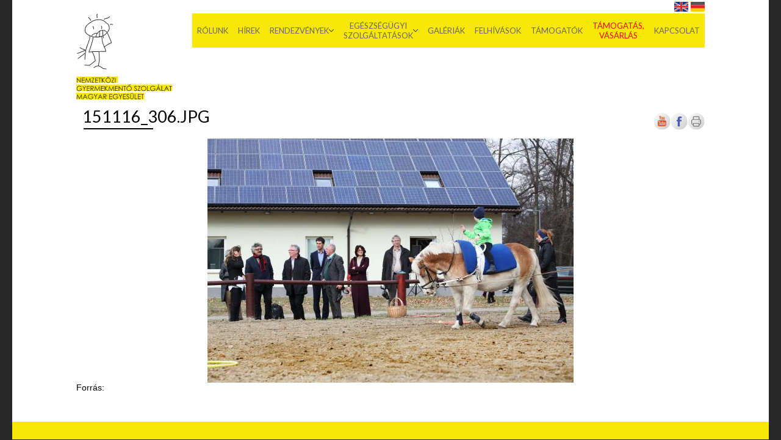

--- FILE ---
content_type: text/html;charset=UTF-8
request_url: https://www.gyermekmento.hu/Tartalmak/Galeria/2015/Jonak_lenni_jo_-_Sajtotajekoztato/151116_306.JPG1
body_size: 13184
content:
<!DOCTYPE html PUBLIC "-//W3C//DTD XHTML 1.0 Strict//EN" "http://www.w3.org/TR/xhtml1/DTD/xhtml1-strict.dtd">

<html  lang="hu" xmlns="http://www.w3.org/1999/xhtml">
    
    <head>
        <meta charset="utf-8"/>
        <meta http-equiv="X-UA-Compatible" content="IE=edge"/>
        <meta name="viewport" content="width=device-width, initial-scale=1"/>
        <meta property="og:description" content="Nemzetközi Gyermekmentő Szolgálat Magyar Egyesület" />
        
        <meta name="context-path" content="/" />

        <meta property="og:title" content="151116_306.JPG" />
        <meta property="og:site_name" content="Gyermekmentő" />
        <meta property="og:url" content="https://gyermekmento.hu//Tartalmak/Galeria/2015/Jonak_lenni_jo_-_Sajtotajekoztato/151116_306.JPG1" />
        
        <meta property="og:type" content="website" />

        
        
        

        <!--meta name="_csrf" th:content="${_csrf.token}"/>
        <meta name="_csrf_header" th:content="${_csrf.headerName}"/-->
        
        <meta name="_csrf" content="fb693f16-627d-4797-adcf-ef25ef22a2b6"/> <meta name="_csrf_header" content="X-SECURITY"/>

        
        	
        		
        			<meta property="og:image" content="/pimg/imageFile?path=/site/Kepek/logok/ngysz_kid.png" />
        		
        	
        
        

        <!---<title th:if="${portalRequest.title != portalRequest.portal.site.displayName}" th:text="${portalRequest.portal.site.displayName}"></title>
        <title th:if="${portalRequest.title == portalRequest.portal.site.displayName}" th:text="${portalRequest.title}"></title>-->

        <title>Nemzetközi Gyermekmentő Szolgálat</title>

        <meta name="portal:autoLoadModules" content="[&quot;site&quot;,&quot;portal&quot;,&quot;css&quot;]"/>

        <script type="text/plain" data-name="portal:loaderConfiguration">{"baseURL":"/assets/","paths":{"@ponte/dialog":"default/modules_vendor/@ponte/dialog","@ponte/dialog-aurelia":"default/modules_vendor/@ponte/dialog-aurelia","alertify":"default/modules_vendor/alertify","aurelia-binding":"default/modules_vendor/aurelia-binding","aurelia-bootstrapper":"default/modules_vendor/aurelia-bootstrapper","aurelia-dependency-injection":"default/modules_vendor/aurelia-dependency-injection","aurelia-dialog":"default/modules_vendor/aurelia-dialog","aurelia-event-aggregator":"default/modules_vendor/aurelia-event-aggregator","aurelia-fetch-client":"default/modules_vendor/aurelia-fetch-client","aurelia-framework":"default/modules_vendor/aurelia-framework","aurelia-history":"default/modules_vendor/aurelia-history","aurelia-history-browser":"default/modules_vendor/aurelia-history-browser","aurelia-loader":"default/modules_vendor/aurelia-loader","aurelia-loader-default":"default/modules_vendor/aurelia-loader-default","aurelia-logging":"default/modules_vendor/aurelia-logging","aurelia-logging-console":"default/modules_vendor/aurelia-logging-console","aurelia-metadata":"default/modules_vendor/aurelia-metadata","aurelia-pal":"default/modules_vendor/aurelia-pal","aurelia-pal-browser":"default/modules_vendor/aurelia-pal-browser","aurelia-path":"default/modules_vendor/aurelia-path","aurelia-polyfills":"default/modules_vendor/aurelia-polyfills","aurelia-route-recognizer":"default/modules_vendor/aurelia-route-recognizer","aurelia-router":"default/modules_vendor/aurelia-router","aurelia-task-queue":"default/modules_vendor/aurelia-task-queue","aurelia-templating":"default/modules_vendor/aurelia-templating","aurelia-templating-binding":"default/modules_vendor/aurelia-templating-binding","aurelia-templating-resources":"default/modules_vendor/aurelia-templating-resources","aurelia-templating-router":"default/modules_vendor/aurelia-templating-router","bootstrap":"site/modules_site/bootstrap","chart.js":"default/modules_vendor/chart.js","chartjs-plugin-datalabels":"default/modules_vendor/chartjs-plugin-datalabels","chartjs-plugin-stacked100":"default/modules_vendor/chartjs-plugin-stacked100","configurableLogin":"default/modules_site/configurableLogin","css":"default/modules_vendor/css","dateTimePicker":"default/modules_vendor/dateTimePicker","defaultLogin":"default/modules_site/defaultLogin","dokk-core-form":"default/modules_site/dokk-core-form","dokk-datepicker":"default/modules_site/dokk-datepicker","dokk-features-portal-webform-manager":"default/modules_site/dokk-features-portal-webform-manager","dokk-observable":"default/modules_site/dokk-observable","dokk-react-form":"default/modules_site/dokk-react-form","fancybox":"site/modules_vendor/fancybox","fetch":"default/modules_vendor/fetch","forgotPassword":"default/modules_site/forgotPassword","form-portal":"default/modules_site/form-portal","google-maps":"default/modules_vendor/google-maps","google-maps-react":"default/modules_vendor/google-maps-react","imageGallery":"default/modules_site/imageGallery","imask":"default/modules_vendor/imask","jquery":"site/modules_site/jquery","jsfile-uploader2":"default/modules_site/jsfile-uploader2","moment":"default/modules_vendor/moment","moment-timezone":"default/modules_vendor/moment-timezone","numeral":"default/modules_vendor/numeral","pdfViewer":"default/modules_site/pdfViewer","portal":"default/modules_site/portal","portal-aurelia":"default/modules_site/portal-aurelia","portal-datepicker":"default/modules_site/portal-datepicker","portal-dialog":"default/modules_site/portal-dialog","portal-select":"default/modules_site/portal-select","quill":"default/modules_vendor/quill","react":"default/modules_vendor/react","react-datepicker":"default/modules_vendor/react-datepicker","react-dom":"default/modules_vendor/react-dom","react-select":"default/modules_vendor/react-select","select2":"default/modules_vendor/select2","simplepayExample":"site/modules_site/simplepayExample","site":"site/modules_site/site","slick":"default/modules_vendor/slick","slickCarousel":"default/modules_site/slickCarousel","solr":"default/modules_site/solr","text":"default/modules_vendor/text","tinymce":"default/modules_site/tinymce","token-processors":"default/modules_site/token-processors","tslib":"default/modules_vendor/tslib","tui-chart":"default/modules_vendor/tui-chart","two-js":"default/modules_vendor/two-js"},"packages":{"@ponte/dialog":{"main":"index.js","meta":{"*.js":{"format":"register","build":true},"*.css":{"loader":"css","format":"global"},"*.scss":{"loader":"css","format":"global"}}},"@ponte/dialog-aurelia":{"main":"index.js","meta":{"*.js":{"format":"register","build":true},"*.css":{"loader":"css","format":"global"},"*.scss":{"loader":"css","format":"global"}}},"alertify":{"main":"alertify.min.js","defaultExtension":"js","meta":{"*.js":{"format":"register","exports":"alertify","minify":true,"build":true},"*.css":{"loader":"css","format":"global"},"*.scss":{"loader":"css","format":"global"}}},"aurelia-binding":{"main":"aurelia-binding.js","defaultExtension":"js","meta":{"*.js":{"format":"register","minify":true,"build":true},"*.css":{"loader":"css","format":"global"},"*.scss":{"loader":"css","format":"global"}}},"aurelia-bootstrapper":{"main":"aurelia-bootstrapper","defaultExtension":"js","meta":{"*.js":{"format":"register","minify":true,"build":true},"*.css":{"loader":"css","format":"global"},"*.scss":{"loader":"css","format":"global"}}},"aurelia-dependency-injection":{"main":"aurelia-dependency-injection","defaultExtension":"js","meta":{"*.js":{"format":"register","minify":true,"build":true},"*.css":{"loader":"css","format":"global"},"*.scss":{"loader":"css","format":"global"}}},"aurelia-dialog":{"main":"aurelia-dialog","defaultExtension":"js","meta":{"*.js":{"format":"register","minify":true,"build":true},"*.css":{"loader":"css","format":"global"},"*.scss":{"loader":"css","format":"global"}}},"aurelia-event-aggregator":{"main":"aurelia-event-aggregator","defaultExtension":"js","meta":{"*.js":{"format":"register","minify":true,"build":true},"*.css":{"loader":"css","format":"global"},"*.scss":{"loader":"css","format":"global"}}},"aurelia-fetch-client":{"main":"aurelia-fetch-client.js","defaultExtension":"js","meta":{"*.js":{"format":"register","minify":true,"build":true},"*.css":{"loader":"css","format":"global"},"*.scss":{"loader":"css","format":"global"}}},"aurelia-framework":{"main":"aurelia-framework","defaultExtension":"js","meta":{"*.js":{"format":"register","minify":true,"build":true},"*.css":{"loader":"css","format":"global"},"*.scss":{"loader":"css","format":"global"}}},"aurelia-history":{"main":"aurelia-history","defaultExtension":"js","meta":{"*.js":{"format":"register","minify":true,"build":true},"*.css":{"loader":"css","format":"global"},"*.scss":{"loader":"css","format":"global"}}},"aurelia-history-browser":{"main":"aurelia-history-browser","defaultExtension":"js","meta":{"*.js":{"format":"register","minify":true,"build":true},"*.css":{"loader":"css","format":"global"},"*.scss":{"loader":"css","format":"global"}}},"aurelia-loader":{"main":"aurelia-loader","defaultExtension":"js","meta":{"*.js":{"format":"register","minify":true,"build":true},"*.css":{"loader":"css","format":"global"},"*.scss":{"loader":"css","format":"global"}}},"aurelia-loader-default":{"main":"aurelia-loader-default","defaultExtension":"js","meta":{"*.js":{"format":"register","minify":true,"build":true},"*.css":{"loader":"css","format":"global"},"*.scss":{"loader":"css","format":"global"}}},"aurelia-logging":{"main":"aurelia-logging","defaultExtension":"js","meta":{"*.js":{"format":"register","minify":true,"build":true},"*.css":{"loader":"css","format":"global"},"*.scss":{"loader":"css","format":"global"}}},"aurelia-logging-console":{"main":"aurelia-logging-console","defaultExtension":"js","meta":{"*.js":{"format":"register","minify":true,"build":true},"*.css":{"loader":"css","format":"global"},"*.scss":{"loader":"css","format":"global"}}},"aurelia-metadata":{"main":"aurelia-metadata","defaultExtension":"js","meta":{"*.js":{"format":"register","minify":true,"build":true},"*.css":{"loader":"css","format":"global"},"*.scss":{"loader":"css","format":"global"}}},"aurelia-pal":{"main":"aurelia-pal","defaultExtension":"js","meta":{"*.js":{"format":"register","minify":true,"build":true},"*.css":{"loader":"css","format":"global"},"*.scss":{"loader":"css","format":"global"}}},"aurelia-pal-browser":{"main":"aurelia-pal-browser","defaultExtension":"js","meta":{"*.js":{"format":"register","minify":true,"build":true},"*.css":{"loader":"css","format":"global"},"*.scss":{"loader":"css","format":"global"}}},"aurelia-path":{"main":"aurelia-path","defaultExtension":"js","meta":{"*.js":{"format":"register","minify":true,"build":true},"*.css":{"loader":"css","format":"global"},"*.scss":{"loader":"css","format":"global"}}},"aurelia-polyfills":{"main":"aurelia-polyfills","defaultExtension":"js","meta":{"*.js":{"format":"register","minify":true,"build":true},"*.css":{"loader":"css","format":"global"},"*.scss":{"loader":"css","format":"global"}}},"aurelia-route-recognizer":{"main":"aurelia-route-recognizer","defaultExtension":"js","meta":{"*.js":{"format":"register","minify":true,"build":true},"*.css":{"loader":"css","format":"global"},"*.scss":{"loader":"css","format":"global"}}},"aurelia-router":{"main":"aurelia-router","defaultExtension":"js","meta":{"*.js":{"format":"register","minify":true,"build":true},"*.css":{"loader":"css","format":"global"},"*.scss":{"loader":"css","format":"global"}}},"aurelia-task-queue":{"main":"aurelia-task-queue","defaultExtension":"js","meta":{"*.js":{"format":"register","minify":true,"build":true},"*.css":{"loader":"css","format":"global"},"*.scss":{"loader":"css","format":"global"}}},"aurelia-templating":{"main":"aurelia-templating","defaultExtension":"js","meta":{"*.js":{"format":"register","minify":true,"build":true},"*.css":{"loader":"css","format":"global"},"*.scss":{"loader":"css","format":"global"}}},"aurelia-templating-binding":{"main":"aurelia-templating-binding","defaultExtension":"js","meta":{"*.js":{"format":"register","minify":true,"build":true},"*.css":{"loader":"css","format":"global"},"*.scss":{"loader":"css","format":"global"}}},"aurelia-templating-resources":{"main":"aurelia-templating-resources","defaultExtension":"js","meta":{"*.js":{"format":"register","minify":true,"build":true},"*.css":{"loader":"css","format":"global"},"*.scss":{"loader":"css","format":"global"}}},"aurelia-templating-router":{"main":"aurelia-templating-router","defaultExtension":"js","meta":{"*.js":{"format":"register","minify":true,"build":true},"*.css":{"loader":"css","format":"global"},"*.scss":{"loader":"css","format":"global"}}},"bootstrap":{"defaultExtension":"js","meta":{"*.css":{"loader":"css","format":"global"},"*.scss":{"loader":"css","format":"global"}}},"chart.js":{"main":"Chart.js","meta":{"Chart.js":{"format":"register","minify":true,"build":true},"*.css":{"loader":"css","format":"global"},"*.scss":{"loader":"css","format":"global"}}},"chartjs-plugin-datalabels":{"main":"chartjs-plugin-datalabels.js","meta":{"chartjs-plugin-datalabels.js":{"format":"register","minify":true,"build":true},"*.css":{"loader":"css","format":"global"},"*.scss":{"loader":"css","format":"global"}}},"chartjs-plugin-stacked100":{"main":"index.js","meta":{"index.js":{"minify":true,"build":true,"format":"register"},"*.css":{"loader":"css","format":"global"},"*.scss":{"loader":"css","format":"global"}}},"configurableLogin":{"main":"login.js","defaultExtension":"js","meta":{"*.js":{"minify":true,"build":true,"format":"register"},"*.scss":{"loader":"css","format":"global"},"*.css":{"loader":"css","format":"global"}}},"css":{"main":"css.js","meta":{"*.js":{"build":true,"format":"register"},"*.css":{"loader":"css","format":"global"},"*.scss":{"loader":"css","format":"global"}}},"dateTimePicker":{"main":"DateTimePicker.js","defaultExtension":"js","meta":{"*.js":{"format":"register","exports":"jQuery","deps":["jquery/jquery-ui-1.12.1"],"minify":true,"build":true},"*.css":{"loader":"css","format":"global"},"*.scss":{"loader":"css","format":"global"}}},"defaultLogin":{"main":"login.js","defaultExtension":"js","meta":{"*.js":{"minify":true,"build":true,"format":"register"},"*.scss":{"loader":"css","format":"global"},"*.css":{"loader":"css","format":"global"}}},"dokk-core-form":{"main":"dist/index.js","defaultExtension":"js","meta":{"dist/*.js":{"format":"register","minify":true,"build":true},"*.css":{"loader":"css","format":"global"},"*.scss":{"loader":"css","format":"global"}}},"dokk-datepicker":{"main":"dist/index.js","defaultExtension":"js","meta":{"*.js":{"format":"register","build":true},"*.css":{"loader":"css","format":"global"},"*.scss":{"loader":"css","format":"global"}}},"dokk-features-portal-webform-manager":{"main":"dist/webform-manager.js","defaultExtension":"js","meta":{"dist/*.js":{"format":"register","build":true},"*.css":{"loader":"css","format":"global"},"*.scss":{"loader":"css","format":"global"}}},"dokk-observable":{"main":"dist/index.js","defaultExtension":"js","meta":{"dist/*.js":{"format":"register","minify":true,"build":true},"*.css":{"loader":"css","format":"global"},"*.scss":{"loader":"css","format":"global"}}},"dokk-react-form":{"main":"useForm.js","defaultExtension":"js","meta":{"*.js":{"build":true,"format":"register"},"*.css":{"loader":"css","format":"global"},"*.scss":{"loader":"css","format":"global"}}},"fancybox":{"defaultExtension":"js","meta":{"*.css":{"loader":"css","format":"global"},"*.scss":{"loader":"css","format":"global"}}},"fetch":{"main":"fetch.2.0.3.min.js","defaultExtension":"js","meta":{"*.js":{"format":"register","exports":"jQuery","build":true},"*.css":{"loader":"css","format":"global"},"*.scss":{"loader":"css","format":"global"}}},"forgotPassword":{"main":"forgotPasswordChanger.js","defaultExtension":"js","meta":{"forgotPasswordChanger.js":{"build":true,"format":"register"},"*.css":{"loader":"css","format":"global"},"*.scss":{"loader":"css","format":"global"}}},"form-portal":{"main":"dist/form-portal.js","defaultExtension":"js","meta":{"dist/*.js":{"format":"register","minify":true,"build":true},"*.css":{"loader":"css","format":"global"},"*.scss":{"loader":"css","format":"global"}}},"google-maps":{"main":"google-maps.js","defaultExtension":"js","meta":{"*.js":{"minify":true,"build":true,"format":"register"},"*.css":{"loader":"css","format":"global"},"*.scss":{"loader":"css","format":"global"}}},"google-maps-react":{"main":"google_maps_api.jsx","defaultExtension":"jsx","meta":{"*.jsx":{"minify":true,"build":true,"format":"register"},"*.css":{"loader":"css","format":"global"},"*.scss":{"loader":"css","format":"global"}}},"imageGallery":{"main":"image-gallery.js","defaultExtension":"js","meta":{"image-gallery.js":{"deps":["./image-gallery.css"],"build":true,"format":"register"},"image-gallery.css":{"loader":"css","format":"global"},"*.css":{"loader":"css","format":"global"},"*.scss":{"loader":"css","format":"global"}}},"imask":{"main":"imask.min.js","meta":{"*.js":{"format":"register","minify":true,"build":true},"*.css":{"loader":"css","format":"global"},"*.scss":{"loader":"css","format":"global"}}},"jquery":{"main":"jquery","defaultExtension":"js","meta":{"jquery.js":{"build":true,"format":"register"},"*.css":{"loader":"css","format":"global"},"*.scss":{"loader":"css","format":"global"}}},"jsfile-uploader2":{"main":"dist/index.js","defaultExtension":"js","meta":{"*.js":{"format":"register","build":true},"*.css":{"loader":"css","format":"global"},"*.scss":{"loader":"css","format":"global"}}},"moment":{"main":"moment-main.js","defaultExtension":"js","meta":{"*.js":{"format":"register","minify":true,"build":true},"*.css":{"loader":"css","format":"global"},"*.scss":{"loader":"css","format":"global"}}},"moment-timezone":{"main":"moment-timezone-with-data.js","defaultExtension":"js","meta":{"*.js":{"format":"register","minify":true,"build":true},"*.css":{"loader":"css","format":"global"},"*.scss":{"loader":"css","format":"global"}}},"numeral":{"main":"index.js","defaultExtension":"js","meta":{"index.js":{"minify":true,"build":true,"format":"register"},"locales.js":{"format":"register","deps":["./numeral"],"minify":true,"build":true},"numeral.js":{"format":"register","minify":true,"build":true},"*.css":{"loader":"css","format":"global"},"*.scss":{"loader":"css","format":"global"}}},"pdfViewer":{"main":"pdf-pager.jsx","defaultExtension":"js","meta":{"pdf-viewer.js":{"deps":[],"build":true,"format":"register"},"*.jsx":{"deps":[],"build":true,"format":"register"},"*.scss":{"loader":"css","format":"global"},"*.css":{"loader":"css","format":"global"}}},"portal":{"main":"dist/portal.js","defaultExtension":"js","meta":{"dist/*.js":{"format":"register","build":true},"*.css":{"loader":"css","format":"global"},"*.scss":{"loader":"css","format":"global"}}},"portal-aurelia":{"main":"dist/main.js","defaultExtension":"js","meta":{"*.js":{"format":"register","build":true},"*.css":{"loader":"css","format":"global"},"*.scss":{"loader":"css","format":"global"}}},"portal-datepicker":{"main":"index.jsx","defaultExtension":"jsx","meta":{"*.js":{"build":true,"format":"register"},"*.jsx":{"build":true,"format":"register"},"*.scss":{"loader":"css","format":"global"},"*.css":{"loader":"css","format":"global"}}},"portal-dialog":{"main":"src/portal-dialog.js","defaultExtension":"js","meta":{"*.js":{"format":"register","build":true},"*.css":{"loader":"css","format":"global"},"*.scss":{"loader":"css","format":"global"}}},"portal-select":{"main":"index.jsx","defaultExtension":"jsx","meta":{"*.jsx":{"build":true,"format":"register"},"*.css":{"loader":"css","format":"global"},"*.scss":{"loader":"css","format":"global"}}},"quill":{"main":"quill.min.js","defaultExtension":"js","meta":{"*.js":{"format":"register","exports":"Quill","deps":["./quill.snow.css"],"build":true},"*.css":{"loader":"css","format":"global"},"*.scss":{"loader":"css","format":"global"}}},"react":{"main":"react.min.js","defaultExtension":"js","meta":{"react.min.js":{"format":"amd","deps":[]},"*.css":{"loader":"css","format":"global"},"*.scss":{"loader":"css","format":"global"}}},"react-datepicker":{"main":"dist/react-datepicker.js","defaultExtension":"js","meta":{"react-datepicker.js":{"format":"amd"},"*.css":{"loader":"css","format":"global"},"*.scss":{"loader":"css","format":"global"}}},"react-dom":{"main":"react-dom.min.js","defaultExtension":"js","meta":{"react-dom.min.js":{"format":"amd","deps":["react"]},"*.css":{"loader":"css","format":"global"},"*.scss":{"loader":"css","format":"global"}}},"react-select":{"main":"index-prod.umd.js","defaultExtension":"js","meta":{"index-prod.umd.js":{"format":"amd","deps":[]},"*.css":{"loader":"css","format":"global"},"*.scss":{"loader":"css","format":"global"}}},"select2":{"main":"index.js","meta":{"select2.min.js":{"format":"register","minify":true,"build":true},"index.js":{"minify":true,"build":true,"format":"register"},"*.css":{"loader":"css","format":"global"},"*.scss":{"loader":"css","format":"global"}}},"simplepayExample":{"main":"simplepay.js","defaultExtension":"js","meta":{"*.js":{"build":true,"format":"register"},"*.css":{"loader":"css","format":"global"},"*.scss":{"loader":"css","format":"global"}}},"site":{"main":"site.js","meta":{"*.js":{"build":true,"format":"register"},"*.scss":{"loader":"css","format":"global"},"*.css":{"loader":"css","format":"global"}}},"slick":{"main":"slick.min.js","defaultExtension":"js","meta":{"slick.min.js":{"format":"register","export":"jQuery","minify":true,"deps":["jquery","./slick.scss","./slick-theme.scss"],"build":true},"*.scss":{"loader":"css","format":"global"},"*.css":{"loader":"css","format":"global"}}},"slickCarousel":{"main":"carousel.js","defaultExtension":"js","meta":{"carousel.js":{"build":true,"format":"register"},"responsiveConfigPlugin.js":{"build":true,"format":"register"},"simpleConfigPlugin.js":{"build":true,"format":"register"},"*.css":{"loader":"css","format":"global"},"*.scss":{"loader":"css","format":"global"}}},"solr":{"defaultExtension":"js","meta":{"solr_result.js":{"build":true,"format":"register"},"testPlugin.js":{"build":true,"format":"register"},"solr_search.js":{"build":true,"format":"register"},"solr_spell.js":{"build":true,"format":"register"},"typeahead.bundle.min.js":{"format":"register","exports":"jQuery","build":true},"*.css":{"loader":"css","format":"global"},"*.scss":{"loader":"css","format":"global"}}},"text":{"main":"text.js","meta":{"*.js":{"format":"register","minify":true,"build":true},"*.css":{"loader":"css","format":"global"},"*.scss":{"loader":"css","format":"global"}}},"tinymce":{"main":"dist/index.js","defaultExtension":"js","meta":{"*.js":{"format":"register","build":true},"*.css":{"loader":"css","format":"global"},"*.scss":{"loader":"css","format":"global"}}},"token-processors":{"defaultExtension":"js","meta":{"*.js":{"build":true,"format":"register"},"*.css":{"loader":"css","format":"global"},"*.scss":{"loader":"css","format":"global"}}},"tslib":{"main":"tslib.js","meta":{"*.js":{"format":"register","build":true},"*.css":{"loader":"css","format":"global"},"*.scss":{"loader":"css","format":"global"}}},"tui-chart":{"main":"index.js","defaultExtension":"js","meta":{"*.js":{"format":"amd","deps":[]},"*.css":{"loader":"css","format":"global"},"*.scss":{"loader":"css","format":"global"}}},"two-js":{"main":"two.min.js","defaultExtension":"js","meta":{"*.js":{"minify":true,"build":true,"format":"register"},"*.css":{"loader":"css","format":"global"},"*.scss":{"loader":"css","format":"global"}}}},"bundles":{"default/modules_vendor/aurelia-binding/aurelia-binding.bundle.js":["aurelia-binding/aurelia-binding.js","aurelia-binding/index.js"],"default/modules_vendor/aurelia-bootstrapper/aurelia-bootstrapper.bundle.js":["aurelia-bootstrapper/index.js","aurelia-bootstrapper/aurelia-bootstrapper.js"],"default/modules_vendor/aurelia-dependency-injection/aurelia-dependency-injection.bundle.js":["aurelia-dependency-injection/index.js","aurelia-dependency-injection/aurelia-dependency-injection.js"],"default/modules_vendor/aurelia-dialog/aurelia-dialog.bundle.js":["aurelia-dialog/aurelia-dialog.js","aurelia-dialog/ux-dialog-header.js","aurelia-dialog/dialog-configuration.js","aurelia-dialog/dialog-settings.js","aurelia-dialog/dialog-result.js","aurelia-dialog/renderer.js","aurelia-dialog/attach-focus.js","aurelia-dialog/dialog-controller.js","aurelia-dialog/dialog-renderer.js","aurelia-dialog/dialog-cancel-error.js","aurelia-dialog/dialog-service.js","aurelia-dialog/dialog-close-error.js","aurelia-dialog/interfaces.js","aurelia-dialog/lifecycle.js","aurelia-dialog/ux-dialog-body.js","aurelia-dialog/ux-dialog.js","aurelia-dialog/ux-dialog-footer.js"],"default/modules_vendor/aurelia-event-aggregator/aurelia-event-aggregator.bundle.js":["aurelia-event-aggregator/index.js","aurelia-event-aggregator/aurelia-event-aggregator.js"],"default/modules_vendor/aurelia-fetch-client/aurelia-fetch-client.bundle.js":["aurelia-fetch-client/index.js","aurelia-fetch-client/aurelia-fetch-client.js"],"default/modules_vendor/aurelia-framework/aurelia-framework.bundle.js":["aurelia-framework/index.js","aurelia-framework/aurelia-framework.js"],"default/modules_vendor/aurelia-history/aurelia-history.bundle.js":["aurelia-history/index.js","aurelia-history/aurelia-history.js"],"default/modules_vendor/aurelia-history-browser/aurelia-history-browser.bundle.js":["aurelia-history-browser/aurelia-history-browser.js","aurelia-history-browser/index.js"],"default/modules_vendor/aurelia-loader/aurelia-loader.bundle.js":["aurelia-loader/aurelia-loader.js","aurelia-loader/index.js"],"default/modules_vendor/aurelia-loader-default/aurelia-loader-default.bundle.js":["aurelia-loader-default/index.js","aurelia-loader-default/aurelia-loader-default.js"],"default/modules_vendor/aurelia-logging/aurelia-logging.bundle.js":["aurelia-logging/aurelia-logging.js","aurelia-logging/index.js"],"default/modules_vendor/aurelia-logging-console/aurelia-logging-console.bundle.js":["aurelia-logging-console/aurelia-logging-console.js","aurelia-logging-console/index.js"],"default/modules_vendor/aurelia-metadata/aurelia-metadata.bundle.js":["aurelia-metadata/aurelia-metadata.js","aurelia-metadata/index.js"],"default/modules_vendor/aurelia-pal/aurelia-pal.bundle.js":["aurelia-pal/aurelia-pal.js","aurelia-pal/index.js"],"default/modules_vendor/aurelia-pal-browser/aurelia-pal-browser.bundle.js":["aurelia-pal-browser/aurelia-pal-browser.js","aurelia-pal-browser/index.js"],"default/modules_vendor/aurelia-path/aurelia-path.bundle.js":["aurelia-path/index.js","aurelia-path/aurelia-path.js"],"default/modules_vendor/aurelia-polyfills/aurelia-polyfills.bundle.js":["aurelia-polyfills/index.js","aurelia-polyfills/aurelia-polyfills.js"],"default/modules_vendor/aurelia-route-recognizer/aurelia-route-recognizer.bundle.js":["aurelia-route-recognizer/aurelia-route-recognizer.js","aurelia-route-recognizer/index.js"],"default/modules_vendor/aurelia-router/aurelia-router.bundle.js":["aurelia-router/index.js","aurelia-router/aurelia-router.js"],"default/modules_vendor/aurelia-task-queue/aurelia-task-queue.bundle.js":["aurelia-task-queue/aurelia-task-queue.js","aurelia-task-queue/index.js"],"default/modules_vendor/aurelia-templating/aurelia-templating.bundle.js":["aurelia-templating/index.js","aurelia-templating/aurelia-templating.js"],"default/modules_vendor/aurelia-templating-binding/aurelia-templating-binding.bundle.js":["aurelia-templating-binding/index.js","aurelia-templating-binding/aurelia-templating-binding.js"],"default/modules_vendor/aurelia-templating-resources/aurelia-templating-resources.bundle.js":["aurelia-templating-resources/if.js","aurelia-templating-resources/sanitize-html.js","aurelia-templating-resources/debounce-binding-behavior.js","aurelia-templating-resources/set-repeat-strategy.js","aurelia-templating-resources/dynamic-element.js","aurelia-templating-resources/with.js","aurelia-templating-resources/repeat.js","aurelia-templating-resources/update-trigger-binding-behavior.js","aurelia-templating-resources/aurelia-hide-style.js","aurelia-templating-resources/array-repeat-strategy.js","aurelia-templating-resources/replaceable.js","aurelia-templating-resources/self-binding-behavior.js","aurelia-templating-resources/number-repeat-strategy.js","aurelia-templating-resources/abstract-repeater.js","aurelia-templating-resources/index.js","aurelia-templating-resources/aurelia-templating-resources.js","aurelia-templating-resources/html-resource-plugin.js","aurelia-templating-resources/map-repeat-strategy.js","aurelia-templating-resources/binding-mode-behaviors.js","aurelia-templating-resources/html-sanitizer.js","aurelia-templating-resources/compose.js","aurelia-templating-resources/if-core.js","aurelia-templating-resources/binding-signaler.js","aurelia-templating-resources/focus.js","aurelia-templating-resources/attr-binding-behavior.js","aurelia-templating-resources/null-repeat-strategy.js","aurelia-templating-resources/repeat-strategy-locator.js","aurelia-templating-resources/throttle-binding-behavior.js","aurelia-templating-resources/repeat-utilities.js","aurelia-templating-resources/else.js","aurelia-templating-resources/analyze-view-factory.js","aurelia-templating-resources/css-resource.js","aurelia-templating-resources/show.js","aurelia-templating-resources/hide.js","aurelia-templating-resources/signal-binding-behavior.js"],"default/modules_vendor/aurelia-templating-router/aurelia-templating-router.bundle.js":["aurelia-templating-router/route-href.js","aurelia-templating-router/index.js","aurelia-templating-router/aurelia-templating-router.js","aurelia-templating-router/router-view.js","aurelia-templating-router/route-loader.js"],"default/modules_vendor/css/css.bundle.js":["css/css.js","css/dokk-theme.js"],"default/modules_site/dokk-core-form/dokk-core-form.bundle.js":["dokk-core-form/dist/index.js"],"default/modules_site/dokk-features-portal-webform-manager/webform-manager.bundle.js":["dokk-features-portal-webform-manager/dist/dashboard/routes/form-detail.html.js","dokk-features-portal-webform-manager/dist/dashboard/routes/category-tree.html.js","dokk-features-portal-webform-manager/dist/common/util/observable/task-manager-decorator.js","dokk-features-portal-webform-manager/dist/common/util/path-builder.js","dokk-features-portal-webform-manager/dist/dashboard/custom-elements/tree-view-node.html.js","dokk-features-portal-webform-manager/dist/dashboard/app.html.js","dokk-features-portal-webform-manager/dist/css/eform_main.scss.js","dokk-features-portal-webform-manager/dist/dashboard/app.js","dokk-features-portal-webform-manager/dist/dashboard/routes/empty-form-detail.js","dokk-features-portal-webform-manager/dist/dashboard/custom-elements/tree-view.html.js","dokk-features-portal-webform-manager/dist/form-detail/app.html.js","dokk-features-portal-webform-manager/dist/common/common.js","dokk-features-portal-webform-manager/dist/common/form-detail-panel/webform-meta-status.js","dokk-features-portal-webform-manager/dist/common/util/task-queue.js","dokk-features-portal-webform-manager/dist/dashboard/routes/form-detail.js","dokk-features-portal-webform-manager/dist/common/util/observable/observable.js","dokk-features-portal-webform-manager/dist/dashboard/custom-elements/form-row.html.js","dokk-features-portal-webform-manager/dist/common/util/observable/observable-adapter.js","dokk-features-portal-webform-manager/dist/common/form-detail-panel/form-detail-panel.html.js","dokk-features-portal-webform-manager/dist/common/constants.js","dokk-features-portal-webform-manager/dist/dashboard/routes/category-tree.js","dokk-features-portal-webform-manager/dist/dashboard/custom-elements/search-bar.js","dokk-features-portal-webform-manager/dist/common/util/query.js","dokk-features-portal-webform-manager/dist/common/form-detail-panel/webform-meta-state.html.js","dokk-features-portal-webform-manager/dist/dashboard/custom-elements/form-breadcrumb.js","dokk-features-portal-webform-manager/dist/common/form-detail-panel/form-detail-panel.js","dokk-features-portal-webform-manager/dist/common/service/inline-dialog-service.js","dokk-features-portal-webform-manager/dist/common/form-panel/form-panel.js","dokk-features-portal-webform-manager/dist/common/util/AnimationSystem.js","dokk-features-portal-webform-manager/dist/common/util/smooth-scroll.js","dokk-features-portal-webform-manager/dist/dashboard/custom-elements/page-list.js","dokk-features-portal-webform-manager/dist/webform-controller/webform-controller.js","dokk-features-portal-webform-manager/dist/dashboard/custom-elements/form-breadcrumb.html.js","dokk-features-portal-webform-manager/dist/dashboard/custom-elements/tree-view.js","dokk-features-portal-webform-manager/dist/common/util/observable/object-with-observer.js","dokk-features-portal-webform-manager/dist/dashboard/custom-elements/tree-view-node.js","dokk-features-portal-webform-manager/dist/common/form-detail-panel/form-submission-list-item.html.js","dokk-features-portal-webform-manager/dist/common/custom-elements/inline-dialog-view.js","dokk-features-portal-webform-manager/dist/common/form-detail-panel/webform-meta-state.js","dokk-features-portal-webform-manager/dist/common/form-detail-panel/form-submission-list-item.js","dokk-features-portal-webform-manager/dist/webform-manager.js","dokk-features-portal-webform-manager/dist/common/service/form-service.js","dokk-features-portal-webform-manager/dist/webform-controller/webform-controller.html.js","dokk-features-portal-webform-manager/dist/common/custom-elements/dashboard-date-time-picker.html.js","dokk-features-portal-webform-manager/dist/common/form-detail-panel/form-submission-list.html.js","dokk-features-portal-webform-manager/dist/common/form-detail-panel/submission-meta-state.html.js","dokk-features-portal-webform-manager/dist/common/util/inline-dialog-renderer.js","dokk-features-portal-webform-manager/dist/dashboard/custom-elements/search-bar.html.js","dokk-features-portal-webform-manager/dist/common/custom-elements/dashboard-date-time-picker.js","dokk-features-portal-webform-manager/dist/dashboard.js","dokk-features-portal-webform-manager/dist/form-detail/app.js","dokk-features-portal-webform-manager/dist/common/form-detail-panel/webform-meta-status.html.js","dokk-features-portal-webform-manager/dist/common/util/event-emitter.js","dokk-features-portal-webform-manager/dist/form-detail-panel.js","dokk-features-portal-webform-manager/dist/common/form-detail-panel/submission-meta-state.js","dokk-features-portal-webform-manager/dist/common/service/webform-submit-adapter-manager.js","dokk-features-portal-webform-manager/dist/dashboard/custom-elements/form-row.js","dokk-features-portal-webform-manager/dist/common/form-panel/form-panel.html.js","dokk-features-portal-webform-manager/dist/common/util/observable/task-manager.js","dokk-features-portal-webform-manager/dist/dashboard/routes/empty-form-detail.html.js","dokk-features-portal-webform-manager/dist/dashboard/routes/form-list.html.js","dokk-features-portal-webform-manager/dist/dashboard/custom-elements/page-list.html.js","dokk-features-portal-webform-manager/dist/dashboard/routes/form-list.js","dokk-features-portal-webform-manager/dist/common/form-detail-panel/form-submission-list.js"],"default/modules_site/dokk-observable/dokk-observable.bundle.js":["dokk-observable/dist/index.js"],"default/modules_site/form-portal/form-portal.bundle.js":["form-portal/dist/keep-alive.js","form-portal/dist/view-components/portal-view-component.css.js","form-portal/dist/view-components/item-sort-component.css.js","form-portal/dist/plugin/file-upload-component.css.js","form-portal/dist/plugin/file-upload.js","form-portal/dist/view-components/columns-control/columns-control.js","form-portal/dist/view-components/tabs-control/tabs-control.js","form-portal/dist/view-components/select-boxes-component.js","form-portal/dist/view-components/array-control/array-component-desriptor-builder.js","form-portal/dist/view-components/number-field-component.js","form-portal/dist/view-components/columns-control/columns-control.scss.js","form-portal/dist/plugin/file-upload-component.js","form-portal/dist/view-components/panel/panel-descriptor-builder.js","form-portal/dist/view-components/checkbox-field-component.js","form-portal/dist/view-components/object-panel/object-panel.js","form-portal/dist/view-components/portal-view-descriptor-builder.js","form-portal/dist/view-components/columns-control/columns-control-descriptor-builder.js","form-portal/dist/plugin/formatted-text.js","form-portal/dist/view-components/view-component-utils.js","form-portal/dist/view-components/tabs-control/tabs-control-descriptor-builder.js","form-portal/dist/interfaces.js","form-portal/dist/view-components/wizard/wizard.js","form-portal/dist/builder/view-component-factory.js","form-portal/dist/plugin/select-component.css.js","form-portal/dist/form-portal.js","form-portal/dist/view-components/portal-view-component.js","form-portal/dist/view-components/item-sort-component.js","form-portal/dist/view-components/text-area-component.js","form-portal/dist/view-components/date-field-component.js","form-portal/dist/view-components/wizard/wizard-descriptor-builder.js","form-portal/dist/form-query-util.js","form-portal/dist/view-components/static-text-component.js","form-portal/dist/view-components/object-panel/object-panel-descriptor-builder.js","form-portal/dist/view-components/panel/panel.js","form-portal/dist/view-components/text-field-component.js","form-portal/dist/view-components/array-control/array-component-view.js","form-portal/dist/plugin/formatted-text-component.js","form-portal/dist/form-manager.js","form-portal/dist/plugin/select-component.js"],"default/modules_vendor/numeral/numeral.bundle.js":["numeral/index.js","numeral/locales.js","numeral/numeral.js"],"default/modules_site/portal/portal.bundle.js":["portal/dist/modules/datepicker.js","portal/dist/modules/mouse-intent.js","portal/dist/modules/http-client.js","portal/dist/basic-components/form.js","portal/dist/basic-components/accordion.js","portal/dist/basic-components/menu.js","portal/dist/modules/transition.js","portal/dist/basic-components/pager.scss.js","portal/dist/modules/cache.js","portal/dist/modules/event-emitter.js","portal/dist/modules/datepicker.scss.js","portal/dist/basic-components/popup.js","portal/dist/basic-components/tabs.scss.js","portal/dist/modules/logger.js","portal/dist/modules/portal.js","portal/dist/basic-components/form.scss.js","portal/dist/bootstrap.js","portal/dist/portal.js","portal/dist/modules/user-management.js","portal/dist/basic-components/popup.scss.js","portal/dist/modules/portal.scss.js","portal/dist/modules/yt-player.js","portal/dist/basic-components/accordion.scss.js","portal/dist/modules/recaptcha.js","portal/dist/basic-components/pager.js","portal/dist/dialog.js","portal/dist/basic-components/grid.scss.js","portal/dist/simple-upload.js","portal/dist/basic-components/menu.scss.js","portal/dist/modules/translate.js","portal/dist/basic-components/grid.js","portal/dist/basic-components/tabs.js"],"default/modules_vendor/select2/select2.bundle.js":["select2/index.js","select2/select2.min.js"]},"meta":{"default/modules_vendor/aurelia-binding/aurelia-binding.bundle.js":{"format":"register"},"default/modules_vendor/aurelia-bootstrapper/aurelia-bootstrapper.bundle.js":{"format":"register"},"default/modules_vendor/aurelia-dependency-injection/aurelia-dependency-injection.bundle.js":{"format":"register"},"default/modules_vendor/aurelia-dialog/aurelia-dialog.bundle.js":{"format":"register"},"default/modules_vendor/aurelia-event-aggregator/aurelia-event-aggregator.bundle.js":{"format":"register"},"default/modules_vendor/aurelia-fetch-client/aurelia-fetch-client.bundle.js":{"format":"register"},"default/modules_vendor/aurelia-framework/aurelia-framework.bundle.js":{"format":"register"},"default/modules_vendor/aurelia-history/aurelia-history.bundle.js":{"format":"register"},"default/modules_vendor/aurelia-history-browser/aurelia-history-browser.bundle.js":{"format":"register"},"default/modules_vendor/aurelia-loader/aurelia-loader.bundle.js":{"format":"register"},"default/modules_vendor/aurelia-loader-default/aurelia-loader-default.bundle.js":{"format":"register"},"default/modules_vendor/aurelia-logging/aurelia-logging.bundle.js":{"format":"register"},"default/modules_vendor/aurelia-logging-console/aurelia-logging-console.bundle.js":{"format":"register"},"default/modules_vendor/aurelia-metadata/aurelia-metadata.bundle.js":{"format":"register"},"default/modules_vendor/aurelia-pal/aurelia-pal.bundle.js":{"format":"register"},"default/modules_vendor/aurelia-pal-browser/aurelia-pal-browser.bundle.js":{"format":"register"},"default/modules_vendor/aurelia-path/aurelia-path.bundle.js":{"format":"register"},"default/modules_vendor/aurelia-polyfills/aurelia-polyfills.bundle.js":{"format":"register"},"default/modules_vendor/aurelia-route-recognizer/aurelia-route-recognizer.bundle.js":{"format":"register"},"default/modules_vendor/aurelia-router/aurelia-router.bundle.js":{"format":"register"},"default/modules_vendor/aurelia-task-queue/aurelia-task-queue.bundle.js":{"format":"register"},"default/modules_vendor/aurelia-templating/aurelia-templating.bundle.js":{"format":"register"},"default/modules_vendor/aurelia-templating-binding/aurelia-templating-binding.bundle.js":{"format":"register"},"default/modules_vendor/aurelia-templating-resources/aurelia-templating-resources.bundle.js":{"format":"register"},"default/modules_vendor/aurelia-templating-router/aurelia-templating-router.bundle.js":{"format":"register"},"default/modules_vendor/css/css.bundle.js":{"format":"register"},"default/modules_site/dokk-core-form/dokk-core-form.bundle.js":{"format":"register"},"default/modules_site/dokk-features-portal-webform-manager/webform-manager.bundle.js":{"format":"register"},"default/modules_site/dokk-observable/dokk-observable.bundle.js":{"format":"register"},"default/modules_site/form-portal/form-portal.bundle.js":{"format":"register"},"default/modules_vendor/numeral/numeral.bundle.js":{"format":"register"},"default/modules_site/portal/portal.bundle.js":{"format":"register"},"default/modules_vendor/select2/select2.bundle.js":{"format":"register"}}}</script>
        <script type="text/plain" data-name="portal:clientData">{"mainContentId":2283,"localization":{"SolrSearchResultPortlet.js.noResults":"Nincs találat","SolrSearchResultPortlet.js.url.ALL":"/kereso?query={name}","SolrSearchResultPortlet.js.firstPage.title":"Ugrás az első oldalra","js.formmanager.submitComment.button.cancel":"Mégsem","SolrSearchResultPortlet.js.date.to":"-ig","js.uploader.filesizelabel":"Méret","js.form.wizard.button.previous":"Előző","js.formmanager.detail.panel.discardMsg":"Biztosan törlni szeretné a piszkozatot? A művelet nem visszavonható!","js.form.property.violation.pattern":"A megadott érték érvénytelennek tűnik. Kérjük, ellenőrizze!","SolrSearchResultPortlet.js.morePage":"...","js.formmanager.detail.panel.olderSubmissions":"Régebbi időszakok","js.form.property.violation.custom":"{msg}","js.uploader.selectfile":"Húzza ide a feltölteni kívánt fájlt!","js.error.calendar_event_registration.invalid_captcha":"Érvénytelen captcha!","js.formmanager.connectionlost.title":"Kapcsolat megszakadt","js.formmanager.detail.panel.viewButton":"Megtekintés","js.dashboard.search":"Keresés","calendarPortlet.js.months.8":"Augusztus","calendarPortlet.js.months.9":"Szeptember","js.formmanager.detail.panel.submissions":"Kitöltések/Piszkozatok","js.formmanager.formpanel.nosubmissiongroup":"Kérem válasszon...","js.formmanager.categorytree.allcategory":"Összes","js.formmanager.detail.panel.submissionGroup":"Csoport","js.formmanager.formpanel.submiterror.invalidSubmissionGroup.title":"Érvénytelen beküldési csoport","js.error.calendar_event_registration.unknown_error":"Ismeretlen hiba történt.","js.form.wizard.button.next":"Következő","calendarPortlet.js.months.4":"Április","js.datepicker.aria.day.prefix":"","calendarPortlet.js.months.5":"Május","js.portaldialog.confirmtitle":"Megerősítés","calendarPortlet.js.months.6":"Június","calendarPortlet.js.months.7":"Július","calendarPortlet.js.months.1":"Január","js.select2.noResults":"Nincs találat.","calendarPortlet.js.months.2":"Február","calendarPortlet.js.months.3":"Március","SolrSearchResultPortlet.js.CONTENTS":"Tartalmak","js.formmanager.detail.panel.state":"Állapot","SolrSearchResultPortlet.js.pagination.title":"Lapozó","js.webform.unique.state.submission.temporary":"Piszkozat","js.dialog.error.accessdenied.message":"A munkafolyamata lejárt, kérjük töltse újra az oldalt, majd jelentkezzen be.","js.dashboard.from":"Szűrés dátum alapján","js.form.registration.username":"Felhasználónév","js.datepicker.months.7":"Július","js.formmanager.detail.panel.limit":"Kitöltések","js.datepicker.months.6":"Június","js.formmanager.formpanel.unsaved.confirmLeave":"Módosítások elvetése","SolrSearchResultPortlet.js.page.title":"Ugrás erre az oldalra:","js.datepicker.months.9":"Szeptember","js.datepicker.months.8":"Augusztus","js.registrable.event.only2":"szabad hely van!","js.datepicker.months.3":"Március","js.uploader.filenamelabel":"Fálj","js.registrable.event.only1":"Már csak","js.datepicker.months.2":"Február","js.dialog.error.unkownerrordialog.message":"A kiszolgáló szerver nem elérhető. Kérjük ellenőrizze internetkapcsolatát, majd frissitse a böngészőjét.","js.datepicker.months.5":"Május","js.datepicker.months.4":"Április","js.formmanager.formpanel.submission.not.allowed":"Határidőn túl nem lehetséges a beküldés!","js.select2.inputTooShort":"Túl rövid. Még {remainingChars} karakter hiányzik.","js.error.calendar_event_registration.invalid_registration":"Érvénytelen regisztráció","js.datepicker.months.1":"Január","js.formmanager.submitComment.helpText":"Kérjük írjon megjegyzést a mentéshez.","SolrSearchResultPortlet.js.lastPage.title":"Ugrás az utolsó oldalra","js.uploader.progresslabel":"Folyamat","js.property.selectBoxes.none":"Egyik sem","js.uploader.error.communicationError":"Kommunikációs hiba","SolrSearchResultPortlet.js.date.today.text":"Mai nap","js.simplepay.dialog.error.emailFormat":"Az e-mail cím formátuma nem megfelelő!","js.pagelist.next":"Következő","js.webFormQuery.active.name":"Aktív","js.webFormQuery.deep.search":"Alkategóriákban is keressen","js.datepicker.aria.week.prefix":"","js.error.calendar_event_registration.invalid_calendar_event":"Érvénytelen esemény","js.formmanager.formpanel.submitconfirmation.message":"Biztosan be szeretné küldeni az űrlapot?","js.dialog.error.accessdenied.title":"Munkafolyamat Lejárt","js.formmanager.formpanel.groupselect":"Kitöltés, mint a(z)","js.form.wizard.button.start":"Indítás","js.formmanager.detail.panel.status":"Státusz","js.registrable.event.success-pending-dialog.header":"Köszönjük érdeklődését!","js.datepicker.aria.month.next":"Következő hónap","js.form.property.violation.length.array.min":"Mimimum {min} elemet kell kiválasztani.","js.webform.unique.state.submission.submitted":"Kitöltve","js.portaldialog.closebutton":"Bezár","js.form.property.violation.number.min":"A megadott számnak nagyobbnak vagy egyenlőnek kell legyen, mint {min}.","js.formmanager.formpanel.submitButton":"Beküldés","js.form.property.violation.length.string.min":"A megadott érték nem lehet rövidebb {min} karakternél.","js.formmanager.formpanel.submiterror.invalid.title":"Validációs hiba","js.portal.RegCalEvent.iagree":"Elfogadom a <a href=\"http://bet-staging.office.ponte.hu/sites/bet-site/Magyar/Esemenyek/Jelentkezesi-feltetelek\" target=\"_blank\">jelentkezési feltételeket</a>.","js.datepicker.input.error.msg":"Kérjük, a következő formátumot használja: 2021.09.01.","js.registrable.event.registration.form.email":"Email cím","js.formmanager.detail.panel.submissions.bundleMode":"Kijelölés","js.registrable.event.unreg-success-dialog.header":"Ön sikeresen leiratkozott az eseményről.","js.webform.unique.state.indraft":"Piszkozat","js.formmanager.formpanel.saveAsDraftButton":"Mentés piszkozatként","js.datepicker.months.11":"November","js.form.captcha.error":"A beküldés előtt kérjük, töltse ki a CAPTCHA mezőt!","js.datepicker.months.12":"December","js.datepicker.months.10":"Október","js.simplepay.client.error":"Hiba a feldolgozási folyamat során! Kérem tájékoztassa az üzemeltetőket!","js.formmanager.detail.panel.create":"Új kitöltés","js.registrable.event.validation.agree.required":"A feltételek elfogadása kötelező!","SolrSearchResultPortlet.js.nextPage.title":"Ugrás a következő oldalra","js.formmanager.list.panel.no.form":"Nincsenek a keresésnek megfelelő űrlapok a rendszerben.","calendarPortlet.js.day.7":"V","js.form.component.array.button.add":"Mező hozzáadása","calendarPortlet.js.day.5":"P","calendarPortlet.js.day.6":"Szo","js.formmanager.detail.panel.nosubmission":"Még nincs kitöltés","calendarPortlet.js.day.3":"Sze","calendarPortlet.js.day.4":"Cs","js.uploader.state.finished":"Kész","calendarPortlet.js.day.1":"H","js.webform.unique.state.submission.approved":"Elfogadott","js.webform.unique.status.true":"Aktív","calendarPortlet.js.day.2":"K","SolrSearchResultPortlet.js.lastPage":">>","js.formmanager.detail.panel.removeFrom":"Kivétel kötegből","js.uploader.reset":"Új fálj feltöltése","js.registrable.event.wait-for-open":"Még nincs lehetőség a jelentkezésre, a regisztrációs időszak kezdete:","js.dialog.error.unkownerrordialog.title":"Ismeretlen hiba","js.uploader.state.processing":"Feldolgozás","SolrSearchResultPortlet.js.firstPage":"<<","js.formmanager.detail.panel.addTo":"Köteghez adás","js.select2.errorLoading":"Az eredmények betöltése nem sikerült.","SolrSearchResultPortlet.js.prevPage":"<","js.formmanager.detail.panel.ok":"Igen","js.dialog.error.connectionlost.message":"A kiszolgáló szerver nem elérhető. Kérjük ellenőrizze internetkapcsolatát, majd frissitse a böngészőjét.","SolrSearchResultPortlet.js.content_tags":"Cimkék","js.dialog.error.connectionlost.title":"Kapcsolat Megszakadt","js.simplepay.dialog.error.emailIsEmpty":"Az e-mail cím kitöltése kötelező!","js.formmanager.formpanel.unsaved.title":"Figyelem!","js.formmanager.formpanel.submitconfirmation.title":"Beküldés megerősítése","js.registrable.event.success-dialog.header":"Köszönjük jelentkezését!","js.simplepay.dialog.error.payTypeReq":"Válasszon fizetés típust!","js.uploader.error.internalError":"Belső hiba","js.formmanager.detail.panel.submissionCount":"Kitöltések","js.formmanager.detail.panel.limitGroup":"Csoport limit","SolrSearchResultPortlet.js.url":"/kereso?query={query}","js.webFormQuery.willExpire.name":"Lejáró","SolrSearchResultPortlet.js.date.placeholder.text":"Válasszon dátumot!","js.datepicker.days.5":"P","js.webFormQuery.in.draft.name":"Piszkozat","js.formmanager.column.period":"Időszak","js.datepicker.days.4":"Cs","SolrSearchResultPortlet.js.date.validTo.label":"Mely dátumnál legyen régebbi az \"utolsó módosítás időpontja\"?","js.datepicker.days.3":"Sze","js.formmanager.detail.panel.exportBundleButton":"Kötegelt export","js.datepicker.days.2":"K","js.formmanager.detail.panel.editButton":"Szerkesztés","SolrSearchResultPortlet.js.select.placeholderText":"Egyéb...","js.formmanager.formpanel.closeButton":"Bezárás","js.datepicker.days.7":"V","js.error.calendar_event_registration.anonymous_register_not_allowed":"Kérjük, jelentkezzen be!","js.datepicker.days.6":"Szo","SolrSearchResultPortlet.js.ALL":"Mindenhol","js.uploader.error.serverError":"Szerver hiba","js.datepicker.days.1":"H","js.error.calendar_event_registration.already_registered":"Ön már regisztrált erre az eseményre.","js.formmanager.column.name":"Név","js.formmanager.formpanel.unsaved.message":"Az űrlapon nem mentett módosítások találhatók. Biztosan kilép a szerkesztőből a módosítások mentése nélkül?","js.formmanager.categorytree.uncategorizedcategory":"Kategorizálatlan","js.form.registration.dateOfBirth":"Születési idő","js.datepicker.calendar.icon.text":"Válasszon dátumot","js.formmanager.connectionlost.message":"A kiszolgáló szerver nem elérhető. Kérjük ellenőrizze internetkapcsolatát, majd frissitse a böngészőjét.","js.select2.searching":"Keresés…","js.pagelist.prev":"Előző","js.registrable.event.action.attend":"Jelentkezem","js.select2.loadingMore":"Töltés…","js.uploader.error.abortedByUser":"A felhasználó megszakította a folyamatot","js.formmanager.detail.panel.cancel":"Mégsem","SolrSearchResultPortlet.js.tooltip.date.to":"Végdátum","js.formmanager.formpanel.common.closeButton":"Bezárás","SolrSearchResultPortlet.js.date.title":"Utolsó módosítás dátuma","js.error.calendar_event_registration.event_full":"Sajnos betelt a létszám.","js.error.calendar_event_registration.registration_closed":"A jelentkezés lezárult.","js.formmanager.unkownerrordialog.message":"A rendszerben ismeretlen hiba történt. Kérjük próbálja meg újratölteni az oldalt.","js.form.property.violation.binaryFileDataConstraint.fileSize":"A fájl mérete túl nagy. A maximum méret: {maxFileSize}.","js.dashboard.to":"Időszak vége","js.formmanager.column.status":"Státusz","js.portal.RegCalEvent.btn.attending":"Jelentkezés","js.datepicker.clear":"Törlés","js.registrable.event.success-pending-dialog.text":"Kérjük, látogasson el a megadott e-mail címre és véglegesítse jelentkezését a kapott aktiváló linkre való kattintással.","SolrSearchResultPortlet.js.tooltip.date.from":"Kezdő dátum","SolrSearchResultPortlet.js.ts":"Év","SolrSearchResultPortlet.js.nextPage":">","js.formmanager.detail.panel.exportButton":"Export","js.registrable.event.action.unregister":"Leiratkozás","js.webFormQuery.filled.name":"Kitöltött","js.formmanager.category.tree.categories":"Kategóriák","js.uploader.state.uploading":"Feltöltés","js.webform.unique.state.submitted":"Kitöltve","js.uploader.state.waiting":"Várakozás","js.webFormQuery.toggle.detailed.search":"Részletes keresés","js.property.selectBoxes.other":"Egyéb","js.form.property.violation.length.array.max":"Maximum {max} elemet lehet kiválasztani.","js.registrable.event.stillin":"Ön már jelentkezett, szeretettel várjuk a rendezvényen!","js.registrable.event.validation.email.required":"Az email cím megadása kötelező!","js.datepicker.today":"Most","js.formmanager.detail.panel.state.not.active":"Jelenleg nem kitölthető!","js.formmanager.formpanel.unreachable":"Az űrlap jelenleg nem kitölthető.","js.form.property.violation.length.string.max":"A megadott érték nem lehet hosszabb {max} karakternél.","js.select2.maximumSelected":"Csak {max} elemet lehet kiválasztani.","SolrSearchResultPortlet.js.prevPage.title":"Ugrás az előző oldalra","js.formmanager.detail.panel.submissionPeriod":"Időszak","js.form.property.violation.number.max":"A megadott számnak kisebbnek vagy egyenlőnek kell legyen, mint {max}.","js.select2.inputTooLong":"Túl hosszú. {overChars} karakterrel több, mint kellene.","js.uploader.remove":"Törlés","SolrSearchResultPortlet.js.searchPlaceholder":"Keresés","js.webform.unique.state.nosubmisson":"Nincs kitöltés","js.webFormQuery.search.by.status":"Szűrés státusz alapján","js.datepicker.aria.month.current.prefix":"","SolrSearchResultPortlet.js.content_type":"Típus","js.formmanager.formpanel.successfullSaveDraft":"Sikeresen elmentve","js.registrable.event.unreg-success-dialog.text":"Reméljük, egy másik alkalommal vendégül láthatjuk valamely rendezvényünkön.","js.simplepay.dialog.error.gprdReq":"Az adatkezelési útmutató elfogadása kötelező!","js.registrable.event.closed-full":"Sajnos a jelentkezők száma időközben betelt.","SolrSearchResultPortlet.js.url.CONTENTS":"/kereso?query={name}","js.registrable.event.closed":"Az eseményre való regisztráció időszaka sajnos már lezárult.","js.uploader.cancel":"Mégsem","js.formmanager.formpanel.submiterror.invalidSubmissionGroup.message":"Kérjük válasszon egy érvényes beküldési csoportot!","js.form.errordialog.title":"Hiba","js.datepicker.close":"Bezár","js.form.property.violation.required":"A mező kitöltése kötelező.","js.formmanager.submitComment.button.ok":"Rendben","js.webform.unique.status.false":"Inaktív","js.form.property.violation.itemSortConstraint":"Kérjük, minden elemet helyezzen át a jobb oldali oszlopba.","js.form.dashboard.category.all":"Összes","SolrSearchResultPortlet.js.itemCount":"Találat","js.formmanager.formpanel.submiterror.invalid.message":"Az űrlap formai hibákat tartalmaz. Kérjük, javítsa!","js.formmanager.formpanel.successfullSubmit":"Sikeresen beküldve","js.formmanager.category.tree.name":"Kategorizálatlan","js.formmanager.unkownerrordialog.title":"Ismeretlen hiba","js.formmanager.detail.panel.returnToSubmit":"Kitöltés folytatása","js.datepicker.aria.month.prev":"Előző hónap","js.uploader.state.preparing":"Felkészülés","SolrSearchResultPortlet.js.date.from":"-tól","calendarPortlet.js.months.10":"Október","js.portaldialog.okbutton":"Ok","js.simplepay.dialog.error.title":"FIGYELEM!","js.uploader.statelabel":"Állapot","js.form.property.violation.binaryFileDataConstraint.mimeType":"Érvénytelen fájltípus {mimeType}.","SolrSearchResultPortlet.js.date.validFrom.label":"Mely dátumnál legyen újabb az \"utolsó módosítás időpontja\"?","calendarPortlet.js.months.12":"December","calendarPortlet.js.months.11":"November","js.formmanager.detail.panel.discardButton":"Törlés","js.uploader.errorlabel":"Hiba","js.portaldialog.cancelbutton":"Mégse","js.fullName":"{lastName} {firstName}","js.registrable.event.success-dialog.text":"Szeretettel várjuk a következő eseményre:","js.formmanager.detail.emptyplaceholder":"Kérjük válasszon egy űrlapot a listából.","js.webform.unique.state.submission.rejected":"Elutasított"},"recaptchaKey":"6LcibvAUAAAAAFjJ84ToXvkY_dnQPcz7z8OZqLA3","googleMapsKey":"AIzaSyDdEb55wEpE7TWyCa4oGqsKCvKBoy-Xxsw","baseTheme":"site","recaptchaVersion":"v2"}</script>

        <!--static css-->
        

        <!-- <theme-css> -->
        
            
                <!-- <theme>:default -->
                
                <!-- </theme> -->
            
        
            
                <!-- <theme>:site -->
                <link href="/assets/site/modules_site/site/styles/gyermekmento.css" rel="stylesheet" type="text/css"/><link href="/assets/site/modules_site/site/styles/print.css" rel="stylesheet" type="text/css"/><link href="/assets/site/modules_site/site/styles/responsivity.css" rel="stylesheet" type="text/css"/><link href="/assets/site/modules_site/site/styles/view.css" rel="stylesheet" type="text/css"/><link href="/assets/site/modules_vendor/fancybox/jquery.fancybox-buttons.css" rel="stylesheet" type="text/css"/><link href="/assets/site/modules_vendor/fancybox/jquery.fancybox-thumbs.css" rel="stylesheet" type="text/css"/><link href="/assets/site/modules_vendor/fancybox/jquery.fancybox.css" rel="stylesheet" type="text/css"/><link href="/assets/site/modules_vendor/fancybox/jquery.fancybox.initializer.css" rel="stylesheet" type="text/css"/>
                <!-- </theme> -->
            
        
        <!-- </theme-css> -->

        <script type="text/javascript" src="/static/portal/babel-polyfill.min.js"></script>
        <script type="text/javascript" src="/static/portal/url-polyfill.min.js"></script>
        <script type="text/javascript" src="/static/portal/fetch.js"></script>
        <script type="text/javascript" src="/static/portal/systemjs/system.src.js"></script>
        <script type="text/javascript" src="/static/portal/portal-main.js"></script>

        

        <link rel="shortcut icon" type="image/x-icon" href="/assets/site/modules_site/site/images/favicon.png">
        <link rel="icon" type="image/png" href="/assets/site/modules_site/site/images/favicon.png">

<!-- Google tag (gtag.js) -->
<script async src="https://www.googletagmanager.com/gtag/js?id=G-QZ59LBKJPV"></script>
<script>
  window.dataLayer = window.dataLayer || [];
  function gtag(){dataLayer.push(arguments);}
  gtag('js', new Date());

  gtag('config', 'G-QZ59LBKJPV');
</script>


    </head>
    <body ng-app="DokkPortal">

        
        <div><div class="site">

	<header class="show-grid page-row" role="banner" id="header-section">
		<div class="inner">
    

        

        
            <div>
    

        

            <div class="portlet LanguageSelectPortlet ">
                <div class="portlet-heading">
                    
                </div>
                <div><div class="language-select">
	<ul>
		<li role="presentation" class="active Magyar">
			<a href="/">Magyar</a>
		</li>
		<li role="presentation" class="inactive English">
			<a href="/Tartalmak/Galeria/2015/Jonak_lenni_jo_-_Sajtotajekoztato/151116_306.JPG1/$acpid0x1218140x11?lang=en">English</a>
		</li>
		<li role="presentation" class="inactive Deutsch">
			<a href="/Tartalmak/Galeria/2015/Jonak_lenni_jo_-_Sajtotajekoztato/151116_306.JPG1/$acpid0x1218140x11?lang=de">Deutsch</a>
		</li>
	</ul>
</div></div>
            </div>

        

        

    

        

            

        

        

    

        

            <div class="portlet DynamicMenuPortlet header">
                <div class="portlet-heading">
                    
                </div>
                <div>
    



    



    


<!-- Navigation -->
<nav class="navbar navbar-default navbar-fixed-top" role="navigation">
    <div class="container">
        
        <!-- variant link -->
        <div id="migrated-var-link"></div>
        <!-- end of variant link -->
        
        <div class="navbar-header page-scroll">
            <button type="button" class="navbar-toggle" data-toggle="collapse" data-target=".navbar-ex1-collapse">
                <span class="icon-bar"></span>
                <span class="icon-bar"></span>
                <span class="icon-bar"></span>
            </button>
            <!--a class="navbar-brand page-scroll" content:link="1027">Ponte</a-->
            <a class="navbar-brand page-scroll" href="/"></a>
        </div>
        
        <div class="after navbar-toggle" data-toggle="collapse" data-target=".navbar-ex1-collapse"></div>
        
        <!-- Collect the nav links, forms, and other content for toggling -->
        <div class="collapse navbar-collapse navbar-ex1-collapse">
            <ul id="nav-menu" class="nav navbar-nav" role="menubar" aria-label="??DynamicMenuPortlet.menu.rootAriaLabel_hu??">
                <li class="hidden"><a class="page-scroll" href="/#header-section"></a></li>
                
    
        <li
            class="nav-menu-item page-scroll"
            role="none"
        >
            
    
        <a
            role="menuitem" href="/Tartalmak#about-section"
        >
            Rólunk
        </a>
    

            
            
        </li>

        
    
        <li
            class="nav-menu-item page-scroll"
            role="none"
        >
            
    
        <a
            role="menuitem" href="/Tartalmak#news-section"
        >
            Hírek
        </a>
    

            
            
        </li>

        
    
        <li
            class="nav-menu-item  is-parent"
            role="none"
        >
            
    
        
        
        
        
            <a
                aria-haspopup="true"
                aria-expanded="false"
                aria-controls="rendezvenyek_almenu"
                role="menuitem" href="/Tartalmak/rendezvenyek"
            >
                Rendezvények
            </a>
        

    

            
            <ul
                class="submenu"
                role="menu"
                id="rendezvenyek_almenu"
            >
                
    
        <li
            class="nav-menu-item"
            role="none"
        >
            
    
        
        
        
        
            <a
                role="menuitem" href="/Tartalmak/rendezvenyek/rendezvenyek-gyerekeknek"
            >
                Rendezvények gyerekeknek
            </a>
        

    

            
            
        </li>

        
    
        <li
            class="nav-menu-item"
            role="none"
        >
            
    
        
        
        
        
            <a
                role="menuitem" href="/Tartalmak/rendezvenyek/rendezvenyek-tamogatoknak"
            >
                Rendezvények támogatóknak
            </a>
        

    

            
            
        </li>

        
    
        <li
            class="nav-menu-item"
            role="none"
        >
            
    
        
        
        
        
            <a
                role="menuitem" href="/Tartalmak/rendezvenyek/konferenciak"
            >
                Konferenciák
            </a>
        

    

            
            
        </li>

        
    
        <li
            class="nav-menu-item"
            role="none"
        >
            
    
        
        
        
        
            <a
                role="menuitem" href="/Tartalmak/rendezvenyek/safer-internet-center"
            >
                Safer Internet Center
            </a>
        

    

            
            
        </li>

        
    
        <li
            class="nav-menu-item"
            role="none"
        >
            
    
        
        
        
        
            <a
                role="menuitem" href="/Tartalmak/rendezvenyek/magyar-lovasterapia-szovetseg"
            >
                Magyar Lovasterápia Szövetség
            </a>
        

    

            
            
        </li>

        
    

            </ul>
        </li>

        
    
        <li
            class="nav-menu-item  is-parent"
            role="none"
        >
            
    
        <a
            aria-haspopup="true"
            aria-expanded="false"
            aria-controls="egeszsegugyi-szolgaltatasok_almenu"
            role="menuitem" href="/Tartalmak/egeszsegugyi-szolgaltatasok"
        >
            Egészségügyi szolgáltatások
        </a>
    

            
            <ul
                class="submenu"
                role="menu"
                id="egeszsegugyi-szolgaltatasok_almenu"
            >
                
    
        <li
            class="nav-menu-item  is-parent"
            role="none"
        >
            
    
        <a
            aria-haspopup="true"
            aria-expanded="false"
            aria-controls="rendelok_almenu"
            role="menuitem" href="/Tartalmak/egeszsegugyi-szolgaltatasok/rendelok"
        >
            Rendelők
        </a>
    

            
            <ul
                class="submenu"
                role="menu"
                id="rendelok_almenu"
            >
                
    
        <li
            class="nav-menu-item"
            role="none"
        >
            
    
        <a
            role="menuitem" href="/Tartalmak/egeszsegugyi-szolgaltatasok/rendelok/foglaljon-idopontot-a-nemzetkozi-gyermekmento-szolgalat-terez-koruti-gyermekbarat-fogaszati-rendelojebe"
        >
            Fogászat
        </a>
    

            
            
        </li>

        
    
        <li
            class="nav-menu-item"
            role="none"
        >
            
    
        <a
            role="menuitem" href="/Tartalmak/egeszsegugyi-szolgaltatasok/rendelok/ful-orr-gegeszet"
        >
            Fül-orr-gégészet
        </a>
    

            
            
        </li>

        
    
        <li
            class="nav-menu-item"
            role="none"
        >
            
    
        <a
            role="menuitem" href="/Tartalmak/egeszsegugyi-szolgaltatasok/rendelok/gyermekneurologia"
        >
            Gyermekneurológia
        </a>
    

            
            
        </li>

        
    
        <li
            class="nav-menu-item"
            role="none"
        >
            
    
        <a
            role="menuitem" href="/Tartalmak/egeszsegugyi-szolgaltatasok/rendelok/sportorvosi-rendelo"
        >
            Sportorvosi szakrendelés
        </a>
    

            
            
        </li>

        
    
        <li
            class="nav-menu-item"
            role="none"
        >
            
    
        <a
            role="menuitem" href="/Tartalmak/egeszsegugyi-szolgaltatasok/rendelok/nogyogyaszati-szakrendeles"
        >
            Nőgyógyászati szakrendelés
        </a>
    

            
            
        </li>

        
    

            </ul>
        </li>

        
    
        <li
            class="nav-menu-item  is-parent"
            role="none"
        >
            
    
        <a
            aria-haspopup="true"
            aria-expanded="false"
            aria-controls="szurobuszok-megrendelese_almenu"
            role="menuitem" href="/Tartalmak/egeszsegugyi-szolgaltatasok/szurobuszok-megrendelese"
        >
            Szűrőbuszok megrendelése
        </a>
    

            
            <ul
                class="submenu"
                role="menu"
                id="szurobuszok-megrendelese_almenu"
            >
                
    
        <li
            class="nav-menu-item"
            role="none"
        >
            
    
        <a
            role="menuitem" href="/Tartalmak/egeszsegugyi-szolgaltatasok/szurobuszok-megrendelese/gyermekfogaszati-mobil-rendelo"
        >
            Gyermekfogászati mobil rendelő
        </a>
    

            
            
        </li>

        
    
        <li
            class="nav-menu-item"
            role="none"
        >
            
    
        <a
            role="menuitem" href="/Tartalmak/egeszsegugyi-szolgaltatasok/szurobuszok-megrendelese/nogyogyaszati-mobil-rendelo"
        >
            Nőgyógyászati mobil rendelő
        </a>
    

            
            
        </li>

        
    

            </ul>
        </li>

        
    

            </ul>
        </li>

        
    
        <li
            class="nav-menu-item page-scroll"
            role="none"
        >
            
    
        <a
            role="menuitem" href="/Tartalmak#gallery-section"
        >
            Galériák
        </a>
    

            
            
        </li>

        
    
        <li
            class="nav-menu-item page-scroll"
            role="none"
        >
            
    
        <a
            role="menuitem" href="/Tartalmak#voluntary-section"
        >
            Felhívások
        </a>
    

            
            
        </li>

        
    
        <li
            class="nav-menu-item"
            role="none"
        >
            
    
        <a
            role="menuitem" href="/Tartalmak/Tamogatok"
        >
            Támogatók
        </a>
    

            
            
        </li>

        
    
        <li
            class="nav-menu-item page-scroll highlight"
            role="none"
        >
            
    
        <a
            role="menuitem" href="/Tartalmak#funding_purchase-section"
        >
            Támogatás, vásárlás
        </a>
    

            
            
        </li>

        
    
        <li
            class="nav-menu-item page-scroll"
            role="none"
        >
            
    
        <a
            role="menuitem" href="/Tartalmak#contact-section"
        >
            Kapcsolat
        </a>
    

            
            
        </li>

        
    

            </ul>
        </div>

        
        <!-- /.navbar-collapse -->
    </div>
    <!-- /.container -->
</nav>
</div>
            </div>

        

        

    
</div>
        

    
</div>
	</header>

    <main id="main">
        
        <section class="show-grid page-row" id="view-section">
            <div class="inner">
    

        

            <div class="portlet ContentListPortlet social-block">
                <div class="portlet-heading">
                    
                </div>
                <div>
	<div>
		<h1 class="content-list-title">Aloldali linkek</h1>

		<div class="content-list-elements circle">
			<a href="javascript:window.print()">
    
    	
    
    
        
    
        <img src="/pimgt/imageFile.t1024x?path=/site/Kepek/Arculati-elemek/ikonok/print.png1" alt="print.png" class="img-thumbnail">
    

    

    
    
</a>
		</div>

		<div class="content-list-elements circle">
			<a target="_blank" href="https://www.facebook.com/nemzetkozi.gyermekmento/">
    
    	
    
    
        
    
        <img src="/pimgt/imageFile.t1024x?path=/site/Kepek/Arculati-elemek/ikonok/face.png1" alt="face.png" class="img-thumbnail">
    

    

    
    
</a>
		</div>

		<div class="content-list-elements circle">
			<a target="_blank" href="https://www.youtube.com/channel/UCUYP_3U-rVb_zm2apXu7EMA">
    
    	
    
    
        
    
        <img src="/pimgt/imageFile.t1024x?path=/site/Kepek/Arculati-elemek/ikonok/yt.png1" alt="yt.png" class="img-thumbnail">
    

    

    
    
</a>
		</div>

		

		
	</div>
</div>
            </div>

        

        

    

        

            <div class="portlet ContentViewPortlet ">
                <div class="portlet-heading">
                    
                </div>
                <div><div class="galeriak">
    <div class="content-view-content">
        <article>
	<header>
		<h1 class="article-title">151116_306.JPG</h1>
	</header>

    <div class="view-container">
	    <img class="view-image" src="/pimg/imageFile?path=/Tartalmak/Galeria/2015/Jonak_lenni_jo_-_Sajtotajekoztato/151116_306.JPG1" alt="151116_306.JPG" />
    </div>
    
	<div class="article-source">Forrás: </div>

	

</article>

    </div>
</div></div>
            </div>

        

        

    

        

            

        

        

    
</div>
        </section>

        <section class="show-grid page-row" id="view-news-section">
            <div class="inner">
    

        

            <div class="portlet ContentListPortlet ">
                <div class="portlet-heading">
                    
                </div>
                <div>
	<div class="main-view">
    	<div class="background-image-container">
            
        </div>
		
		<div class="content-list-container">
    		<h1 class="content-list-title">Jónak lenni jó! - Sajtótájékoztató - 2015</h1>
    
        	
    
    		<div class="no-elemnts-in-list" height="30px">
    		</div>

        </div>
    		
    	<a class="btn" href="/Tartalmak/Galeria/2015/Jonak_lenni_jo_-_Sajtotajekoztato">Tovább</a>
    	
    	

	</div>


</div>
            </div>

        

        

    
</div>
        </section>
        
    </main>

</div></div>
        <script type="text/javascript" src="/assets/site/modules_site/jquery/jquery-2.2.4.min.js"></script><script type="text/javascript" src="/assets/site/modules_site/jquery/jquery-easing.min.js"></script><script type="text/javascript" src="/assets/site/modules_site/bootstrap/bootstrap.min.js"></script><script type="text/javascript" src="/assets/site/modules_site/bootstrap/collapse.js"></script><script type="text/javascript" src="/assets/site/modules_site/jquery/jquery-ui.min.js"></script><script type="text/javascript" src="/assets/site/modules_vendor/fancybox/jquery.mousewheel-3.0.6.pack.js"></script><script type="text/javascript" src="/assets/site/modules_vendor/fancybox/jquery.fancybox.js"></script><script type="text/javascript" src="/assets/site/modules_vendor/fancybox/jquery.fancybox-buttons.js"></script><script type="text/javascript" src="/assets/site/modules_vendor/fancybox/jquery.fancybox-thumbs.js"></script><script type="text/javascript" src="/assets/site/modules_vendor/fancybox/jquery.fancybox-media.js"></script><script type="text/javascript" src="/assets/site/modules_vendor/fancybox/jquery.fancybox.initializer.js"></script><script type="text/javascript" src="/assets/site/modules_site/site/scripts/main.js"></script><script type="text/javascript" src="/assets/site/modules_site/site/scripts/hovering.js"></script><script type="text/javascript" src="/assets/site/modules_site/site/scripts/scrolling-nav.js"></script><script type="text/javascript" src="/assets/site/modules_site/site/site.js"></script><script type="text/javascript" src="/assets/default/modules_site/portal/portal.bundle.js"></script><script type="text/javascript" src="/assets/default/modules_vendor/css/css.bundle.js"></script><script type="text/javascript" src="/assets/default/modules_vendor/aurelia-pal/aurelia-pal.bundle.js"></script><script type="text/javascript" src="/assets/default/modules_vendor/aurelia-fetch-client/aurelia-fetch-client.bundle.js"></script><script type="text/javascript" src="/assets/default/modules_vendor/aurelia-pal-browser/aurelia-pal-browser.bundle.js"></script><script type="text/javascript" src="/assets/default/modules_site/dokk-datepicker/dist/index.js"></script><script type="text/javascript" src="/assets/default/modules_vendor/moment/moment.js"></script><script type="text/javascript" src="/assets/default/modules_vendor/moment/locale/hu.js"></script><script type="text/javascript" src="/assets/default/modules_vendor/moment/moment-main.js"></script>
        
        <script type="text/javascript">
            /*
                Initialize the portal modules.
             */
            //dokk.portal.init();
            window.Portal = window.Portal || {};
            window.Portal.mainContentId = 2283;
            window.Portal.dokki18nData = null;
        </script>

        <!-- Oldal szintű gyorsítótár teszteléséhez. -->
        <!--div style="margin:10px; text-align: center;">
        	Oldal előállításának időpontja:
        	<span id="page-render-timestamp" th:text="${#dates.format(#dates.createNow(), 'yyyy-MM-dd HH:mm:ss.SSS')}"></span>
        </div-->
    </body>
</html>


--- FILE ---
content_type: text/css;charset=UTF-8
request_url: https://www.gyermekmento.hu/assets/site/modules_site/site/styles/view.css
body_size: 2620
content:
/* Menu coloring */

ul.rolunk li:nth-child(2) a,
ul.aktualitasok li:nth-child(3) a,
ul.konferenciak li:nth-child(4) a,
ul.galeriak li:nth-child(5) a,
ul.onkentesseg li:nth-child(6) a,
ul.tamogatas li:nth-child(7) a {
    background-color: #000;
    color: #ccc;
    text-decoration: none;
}



/* View sculpture */

.site main section#view-section {
    padding-top: 175px;
    padding-bottom: 20px;
    margin-top: 0;
}
.site main section#view-section > div {
    width: 100%;
}

.btn-back {
    color: #f9e805;
    background-color: #b3b3b3;
    margin-bottom: 0;
    cursor: pointer;
}

.content-view-content.no-back-btn .btn-back {
    display: none;
}

article img {
    max-width: 100%;
}

article table {
    margin: 10px 0;
}

article table td,
article table th {
    padding: 7px 8px;
}
article table tr:first-child {
    background-color: #eee;
}

article table p {
    margin: 0;
}
article h1, article h2, article h3, article h4, article h5, article h6 {
    line-height: 1.2em;
    margin: 0 0 1em 0;
}
article p {
    margin: 0em 0 1em;
}
article .author {
    height: 18px;
}
article .footer {
    font-size: 15px;
    margin: 40px 0 20px;
}
article .footer .label {
    display: inline-block;
    margin: 5px 0 5px 8px;
    padding: 1px 4px;
    background-color: #f9e805;
    border-radius: 5px;
}

/* View elements */

#view-section .social-block {
    top: 0;
}

#view-section .social-block h1 {
    display: none;
}
#view-section .social-block .content-list-elements {
    display: inline-block;
}
#view-section .social-block .content-list-elements a:hover,
#view-section .social-block .content-list-elements a:focus {
    display: block;
    margin: -2px 0 -1px 0;
}

#view-section article {
    position: relative;
    min-height: 200px;
}

#view-section header {
    position: relative;
    padding-left: 10px;
    /*height: 100%;*/
}
#view-section header .article-date {
    display: block;
    line-height: 1.2em;
}

#view-section h1 {
    position: relative;
    font-family: 'Lato', sans-serif;
    font-size: 27px;
    font-weight: 500;
    margin: 0 0 20px;
    padding: 0;
    text-transform: uppercase;
    width: 87%;
    text-align: left;
}
@media (max-width: 950px) {
    #view-section h1 {
    width: 100%;    
    }
}

#view-section h1:after {
    display: block;
    content: "";
    position: absolute;
    left: 2px;
    bottom: -5px;
    width: 114px;
    border-top: 2px solid #000;
}

#view-section .article-content, #view-section .default-contentview {
    display: block;
    position: relative;
    margin: -50px 225px 40px 175px; /* -50px 350px 40px 175px */
    min-height: 300px;
}
#view-section .article-content .article-lead,
#view-section .article-content .article-body {    
    font-size: 17px;
    line-height: 1.2em;
    margin-top: 15px;
}

#view-section .view-image-container {
    display: block;
    float: right;
    width: 333px;
/*    position: absolute;
    top: 0;
    left: 100%; */
    margin-right: -225px;
    margin-left: 20px;
}
#view-section .view-image-container img {
    max-width: 100%;
}




.labels-title {
    display: inline-block;
    width:  50px;
    vertical-align: top;
    margin-top: 5px;
}

.labels-container {
    display: inline-block;
    width:  calc(100% - 60px);
}



#view-section .AttachmentPortlet {
    margin: -20px 0 0 175px;
}

@media (max-width: 1040px) {
    #view-section .AttachmentPortlet {
        margin-left: 33%;
    }
}
@media (max-width: 500px) {
    #view-section .AttachmentPortlet {
        margin-left: 0;
    }
}

#view-section .AttachmentPortlet h2 {
    position: relative;
    font-family: 'Lato', sans-serif;
    font-size: 21px;
    font-weight: 500;
    margin: 0 0 30px;
    padding: 0;
    text-transform: uppercase;
    width: 100%;
}

#view-section .AttachmentPortlet h2:after {
    display: block;
    content: "";
    position: absolute;
    left: 2px;
    bottom: -5px;
    width: 80px;
    border-top: 2px solid #000;
}
#view-section .AttachmentPortlet ul {
    margin: 0;
    padding: 0;
    list-style-type: none;
}
#view-section .AttachmentPortlet .document-icon img {
    display: block;
    width: 19px;
    margin: 0 8px 0 16px;
}
#view-section .AttachmentPortlet a {
    display: block;
    height: 30px;
    text-decoration: none;
    color: inherit;
}
#view-section .AttachmentPortlet a > span {
    display: inline-block;
    height: auto;
    vertical-align: middle;
}
#view-section .AttachmentPortlet a:hover,
#view-section .AttachmentPortlet a:focus {
    text-decoration: underline;
}






#view-section .view-container img {
    display: block;
    margin: 0 auto;
    width: auto;
    max-width: 100%;
}



/* View lapozók */

#view-news-section .no-elemnts-in-list {
    background-color: #f9e805;
    height: 30px;
}
#view-news-section {
    background-color: #f9e805;
    padding-top: 0;
    margin-top: 0;
}

#view-news-section .background-image-container,
#view-news-section .btn,
#view-news-section h1 {
    display: none;
}





.text-center {
    margin-top: -30px;
}

ul.pagination {
    list-style-type: none;
    margin: 0;
    padding: 0;
/*    position:  absolute;
    width:  100%;
    height:  100%;
    left: 0;
    top: 0;*/
}




.main-view .content-list-container {
    width: 100%;
    box-sizing: border-box;
    margin: 0 2%;
}
.main-view {
    position:  relative;
}

ul.pagination li {
    display:  none;
    top: 200px;
    font-size: 0;
    position: absolute;
}
ul.pagination li:last-child {
    display: block;
    right: 40px;
}
ul.pagination li:first-of-type {
    display: block;
    left: 40px;
}
ul.pagination li:last-child a {
    content: "";
    display:  block;
    width: 40px;
    height: 40px;
    background-image: url(../images/kacsacsor.svg);
    background-size: 10px 20px;
    background-repeat: no-repeat;
    background-color: rgba(255,255,255,0.5);
    background-position: center;
}
ul.pagination li:first-of-type a {
    content: "";
    display:  block;
    width: 40px;
    height: 40px;
    background-image: url(../images/kacsacsor-vissza.svg);
    background-size: 10px 20px;
    background-repeat: no-repeat;
    background-color: rgba(255,255,255,0.5);
    background-position: center;
}
ul.pagination li a:hover,
ul.pagination li a:focus {
    background-size: 30%;
    background-color: rgba(255,255,255,0.7);    
    box-shadow: 0 0 3px 0 #aaaaaa;
}

.navigation-numbers {
    display: block;
    position: absolute;
    top: 40px;
    left: 40px;
    padding: 5px;
    width: 30px;
    text-align: center;
}



#view-news-section .content-list-elements:hover,
#view-news-section .content-list-elements:focus,
#news-section .content-list-elements:hover,
#news-section .content-list-elements:focus,
#events-section .content-list-elements:hover,
#events-section .content-list-elements:focus,
#funding_purchase-section .content-list-elements:hover,
#funding_purchase-section .content-list-elements:focus {
    box-shadow: 0 0 10px 0 #8a8a8a;
}


/* Kiemelt támogatók */

#view-section .kiemelt h1.content-list-title {
    padding-left: 10px;
}
#view-section .kiemelt h1:after {
    left: 12px;
}

.kiemelt-container {
    display: flex;
    flex-flow: row wrap;
    justify-content: space-between;    
}

.kiemelt-container .content-list-elements {
    flex: 0 0 auto;
    display: block;
    width: 33.3%;
    padding: 20px;
    box-sizing: border-box;
    align-self: center;
}
.kiemelt-container a {
    text-align: center;
    font-size: 13px;
}

.kiemelt-container img {
    display: block;
    max-width: 100%;
    max-height: 120px;
    margin: 0 auto;
}

.kiemelt-container .smaller img {
    padding: 15px;
    box-sizing: border-box;
}



.kiemelt-container .content-list-elements.fotamogato {
    width: 100%;
}
.kiemelt-container .content-list-elements.fotamogato a {
    font-size: 21px;
}
.kiemelt-container .content-list-elements.fotamogato img {
    max-height: 170px;
}
.kiemelt-container .content-list-elements.fotamogato ul {
    list-style-type: none;
    padding: 0;
    margin: 0;
}
.kiemelt-container .content-list-elements.fotamogato .list-title.link {
    margin: 0 auto;
    display: block;
}
.kiemelt-container .content-list-elements.fotamogato .list-lead.link p {
    font-size: 14px;
    margin: 1em 20% 0;
}
    
    

/* KEOP Gallery */

.tamogatas span[data-embed="embedPanel"] {
    font-size: 0;
}

.tamogatas article .gallery-view {
    display: inline-block;
    width: 49%;
    text-align: center;
    font-size: 13px;
    vertical-align: top;
}

.tamogatas article .gallery-view a {
    display: block;
    height: 186px;
    overflow: hidden;
    text-decoration: none;
    background-color: #000;
    transition: background 0.3s ease;
}
/*.tamogatas article .gallery-view a .img-thumbnail {
    width: 100%;
    min-height: 100%;
    opacity: 0.9;
    top: 50%;
    -webkit-transform: translateY(-50%);
            transform: translateY(-50%);
    display: block;
    position: relative;
    -webkit-transition: all 0.3s ease;
    transition: all 0.3s ease;
}*/
.tamogatas article .gallery-view:hover a,
.tamogatas article .gallery-view:focus a {
    background-color: #f9e805;
    padding: 0;
    transition: background 0.3s ease;
}
.tamogatas article .gallery-view a:hover h2,
.tamogatas article .gallery-view a:focus h2 {
    font-size: 15px;
    display: block;
    position: relative;
    text-align: center;
    font-family: Calibri, Sans-Serif;
    color: #000;
    margin: 0;
    transform: translateY(-50%);
    transform-origin: center;
    top: 50%;
    padding: 15px 3px;
    border-top: 1px solid #000;
    border-bottom: 1px solid #000;
}
.tamogatas article .gallery-view a:hover .img-thumbnail,
.tamogatas article .gallery-view a:focus .img-thumbnail {    
    display: none;
    transition: all 0.3s ease;
}

.keop span.open-title {
    white-space: normal;
    display:  none;
}

#view-section .keop [data-embed="embedPanel"] .gallery-view h1 {
    font-size: 15px;
    display: block;
    position: absolute;
    text-align: center;
    font-family: Calibri, Sans-Serif;
    color: #000;
    transform: translateY(-50%);
    transform-origin: center;
    top: 50%;
    padding: 15px 1px;
    border-top: 1px solid #000;
    border-bottom: 1px solid #000;
    z-index: -1;
    margin-left: 15%;
    width: 70%;
    text-transform: none;
}
#view-section .keop [data-embed="embedPanel"] .gallery-view:hover h1 {
    color: #000;
    transform: translateY(-50%);
    transform-origin: center;
    top: 50%;
    padding: 15px 1px;
    border-top: 1px solid #000;
    border-bottom: 1px solid #000;
    z-index: 2;
    margin-left: 15%;
    width: 70%;
    text-transform: none;
    cursor: pointer;
}

#view-section .keop [data-embed="embedPanel"] .gallery-view h1:after {
    display:  none;
}



/* Single gallery at view */

.gallery-view {
    text-align: center;
    position: relative;
}
.gallery-view h1 {
    display: none;
}

.galeriak .gallery-view h1 {
    display: block;
}


span.open-title {
    display: block;
    position: absolute;
    left: 50%;
    transform: translateX(-50%);
    font-size: 16px;
    color: rgba(255,255,0,0.8);
    background-color: rgba(0,0,0,0.6);
    padding: 5px 10px;
    font-weight: bold;
    white-space: nowrap;
}





#view-news-section .none-listed.content-list-elements {
    display: none;
}

.main-view.konferenciak a[href*="http"]{
    word-break: break-word;
}


/*# sourceMappingURL=view.css.map */

--- FILE ---
content_type: application/javascript;charset=UTF-8
request_url: https://www.gyermekmento.hu/assets/site/modules_site/site/site.js
body_size: 265
content:
System.register("site/site.js", ["./styles/responsivity.css", "./styles/print.css", "./styles/view.css", "./styles/gyermekmento.css", "./scripts/main.js", "./scripts/hovering.js", "./scripts/scrolling-nav.js"], function (_export, _context) {
  "use strict";

  return {
    setters: [function (_stylesResponsivityCss) {}, function (_stylesPrintCss) {}, function (_stylesViewCss) {}, function (_stylesGyermekmentoCss) {}, function (_scriptsMainJs) {}, function (_scriptsHoveringJs) {}, function (_scriptsScrollingNavJs) {}],
    execute: function () {}
  };
});

--- FILE ---
content_type: application/javascript;charset=UTF-8
request_url: https://www.gyermekmento.hu/assets/site/modules_vendor/fancybox/jquery.fancybox.initializer.js
body_size: 446
content:
$(document).ready(function () {

    //csak akkor futtatjuk le, ha letezik az oldalon galeria
    if ($(".fancybox").length) {
        //a linkeknél levő src attributmot at kell tenni a href-be, ez azert van igy, mert az attr. processzor csak src-t tud kezelni
        $("a.fancybox").each(function () {
            var srcValue = $(this).attr("src");
            $(this).attr("href", srcValue);
        });


        //http://stackoverflow.com/questions/18547727/fancybox-urls-without-jpg-opens-not-in-box
        $(".fancybox").fancybox({
            type: 'image',
            openEffect: 'none',
            closeEffect: 'none',
            helpers	: {
                title	: {
                    type: 'outside'
                },
                thumbs	: {
                    width	: 50,
                    height	: 50
                }
            }

        });
    }

});